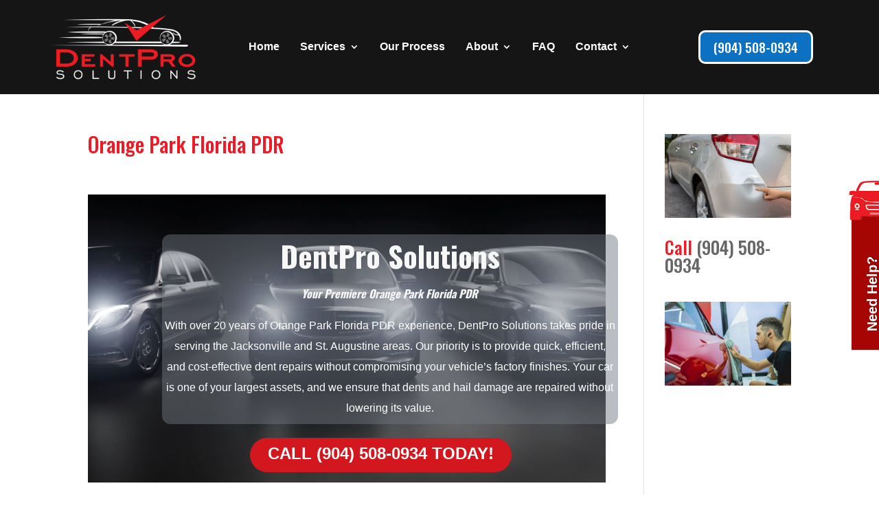

--- FILE ---
content_type: text/css
request_url: https://dentprosolutions.com/wp-content/themes/avanti/style.css?ver=4.27.1
body_size: 65009
content:
/* 
 Theme Name:     Avanti
 Author:         Mark Hendriksen
 Author URI:     https://markhendriksen.com
 Template:       Divi
 Version:        1.1
 Description:    A Divi Child Theme 
*/ 

/* ----------- PUT YOUR CUSTOM CSS BELOW THIS LINE -- DO NOT EDIT ABOVE THIS LINE --------------------------- */ 


/* ########################### */
/* ###### CHANGE COLORS ###### */
/* ########################### */

/* ### Dropdown menu ### */
.custom_menu ul.sub-menu:after {
    border-bottom-color: #c1282a !important; /* dropdown menu triangle color */
}

.custom_menu ul.sub-menu li a {
	border-bottom: 1px solid rgb(255 255 255 / 25%); /* dropdown menu line color */
}

@media screen and ( min-width: 981px ) {
.custom_menu ul.sub-menu,
.et-db #et-boc .et-l .custom_menu ul.sub-menu {
	background-image: linear-gradient(90deg,#c1282a 0%,#d1651a 100%); /* dropdown menu background gradient color */
}}

/* ### COLLAPSING MOBILE MENU ICON ### */
ul.et_mobile_menu li.menu-item-has-children .mobile-toggle-icon::after,
.et-db #et-boc .et-l ul.et_mobile_menu li.menu-item-has-children .mobile-toggle-icon::after {
	color: #da181f; /* Icon color */
	background: #f1f1f1; /* Icon background color */
}

/* ### MENU BADGE ### */
.menu-badge {
    color: #ffffff; /* text color */	
    background-color: #c73d24; /* background color */
}

/* ####### Menu badge dropdown ####### */
ul li ul.sub-menu .menu-badge {
    color: #000000; /* text color */	
    background-color: #ffffff; /* background color */
}

/* ### INNNER LINE BORDER COLOR MAIN HEADER + MIDDLE SECTION ### */
.inner_border::before {
    border-top: solid 2px #73be0f;
	border-left: solid 2px #73be0f;
}

.inner_border::after {
    border-bottom: solid 2px #73be0f;
	border-right: solid 2px #73be0f;
}

/* ####### HOME PAGE PHOTOGRAPHY BLOG BG COLOR ####### */
.custom-blog-grid-dark .et_pb_blog_grid .et_pb_post {
    background-color: #2b2b2b !important; /* background color */
}

/* ### SIDEBAR SERVICES MENU ### */
.widget_nav_menu.et_pb_widget li a {
    color: #000; /* inactive tab text color */
   	background-color:#eaeaea; /* inactive tab background color */
    border: 1px solid #c5c5c5; /* inactive tab border color */
}

.widget_nav_menu.et_pb_widget li a:hover,
.widget_nav_menu.et_pb_widget li.current-menu-item a {   
	color:#fff; /* active tab text color */
}

.widget_nav_menu ul li.current-menu-item a::after {
	 color: #ffffff; /* current and hover tab text color */
}

.widget_nav_menu.et_pb_widget li a:before {
	background-image: linear-gradient(90deg,#c1282a 0%,#d1651a 100%); /* active tab background color */
}

/* ### BLOG SINGLE POST WITH SIDEBAR ### */
.single_post_sidebar h4.widgettitle {
    color: #fff; /* title color */
	background-image: linear-gradient(90deg,#c1282a 0%,#d1651a 100%); /* title background color */
}

.single_post_sidebar.et_pb_widget_area ul li::before {
  	color: #ff0000; /* list icon color */
}

/* ### PORTFOLIO GRID ### */
.custom_portfolio_grid h2.et_pb_module_header {
	background-image: linear-gradient(90deg,#c1282a 0%,#d1651a 100%); /* title bar on (hover) background color */	 
}

.custom_portfolio_grid .post-meta {
	background-image: linear-gradient(90deg,#c1282a 0%,#d1651a 100%); /* portfolio meta background color */	
}

.custom_portfolio_grid .et_pb_portfolio_filters ul li .active {
	background-image: linear-gradient(90deg,#c1282a 0%,#d1651a 100%); /* active tab navigation bar background color */
	color: #fff !important; /* active tab navigation bar text color */
}

/* ###### Service box V5 ###### */
.services-v5-column::before {
    background-color: #000000;    
} 

/* #################################### */
/* ###### CHANGE COLORS ELEMENTS ###### */
/* #################################### */

/* ### TEAM MEMBERS V1 SOCIAL BG ### */
.custom_teammember .et_pb_member_social_links {
    background-color: #f94d1c; /* social icons bar background color */
}

/* ### TEAM MEMBERS V2 SOCIAL BG ### */
.teammember_v2 .et_pb_member_social_links {
	background-image: linear-gradient(90deg,#c1282a 0%,#d1651a 100%); /* social icons bar background color */
}

/* ################################# */
/* ###### WOOCOMMERCE COLORS  ###### */
/* ################################# */

/* ### CART CONTENTS MENU ### */
.et-db #et-boc .et-l .custom_menu .wpmenucartli a.wpmenucart-contents {
    color: #c84323!important; /* cart contents text color */	
}

/* ###### SHOP SEE DETAILS BUTTON ###### */
.shop_module .et_overlay:before,
.et-db #et-boc .et-l .shop_module .et_overlay:before {
    content: "See Details"; /* button text */
	background-image: linear-gradient(90deg,#c1282a 0%,#d1651a 100%); /* bar background color */
}

/* ###### SHOP PAGINATION ###### */
.shop_module .woocommerce nav.woocommerce-pagination ul li a, .shop_module .woocommerce nav.woocommerce-pagination ul li span {
    border: 1px solid #d8d8d8; /* border color */
    color: #000; /* textr color */
}

.woocommerce nav.woocommerce-pagination ul li span.current,
.woocommerce nav.woocommerce-pagination ul li a:hover  {
    background: #c94524; /* active background color */
    color: #ffffff !important; /* active text color */
}

.shop_module_v2 .woocommerce ul.products li.product {
    border: 1px solid #d8d8d8;
}

/* ###### SALE BADGE ###### */
.woocommerce-page span.onsale, .woocommerce span.onsale {
	background-image: linear-gradient(90deg,#c1282a 0%,#d1651a 100%) !important;
    color: #fff;
}

/* ###### VARIABLE PRICE ###### */
.single-product .woocommerce-variation-price .woocommerce-Price-amount {
	color: #c1282a;
}

/* ###### MY ACCOUNT PAGE BUTTON ###### */
.et_button_no_icon.woocommerce-page .my_account_section button.button {
	background-image: linear-gradient(90deg,#c1282a 0%,#d1651a 100%) !important;
	color: #fff !important;
}

/* ###### Price slider ###### */
.wpf_slider.ui-slider .ui-widget-header {
    background: #c63d25 !important;
}

.wpf_item .wpf_item_name {
	color: #000000;
}

.wpf_item_count {
    background: #c53625!important;
	color: #ffffff !important;
}

/* ###### END COLORS ###### */


/* ###### GENERAL ###### */
.et_pb_column {
	z-index:1 !important;	
}

.et-l--header .et_builder_inner_content {
	z-index:99999;
}

@media (min-width: 981px) and (max-width: 1400px) {
.custom_row_width,
.custom_row_width .et_pb_row {
	width: 95% !important;
}}

#main-content, #page-container {
	overflow-x: hidden !important;
	overflow-y: hidden !important;
}

@media screen and ( max-width: 980px ) {
.reverse_column.et_pb_row {
	display: flex;
	flex-direction: column-reverse;
}}

/* ###### HIDE SLIDE-IN IN VISUAL BUILDER ###### */
/*
.et-tb .slide_in_2_section, 
.et-tb .slide_in_2_label_section	{
	display: none;
}*/

/* ###### HEADER & MENU ###### */

@media (min-width: 768px) {
.custom_top_header .et_pb_module {
	float: right;
    display: inline-block;
}}

.custom_menu.et_pb_menu .et-menu>li {
    padding-left: 20px !important;
    padding-right: 20px !important;
}

.custom_menu.et_pb_menu .et-menu>li {
	padding-bottom:15px;
}

.custom_menu .et_mobile_nav_menu {
	margin: 0 auto;
}

.custom_menu ul.sub-menu li:last-child a {
	border-bottom: 0px solid #fff;
}

@media (min-width: 768px) and (max-width: 980px){
.custom_top_header.et_pb_row_inner {
	width: 600px !important;
    margin: 0 auto;
}}

/* ### CUSTOM MENU V1 ### */

.custom_menu_v1 .et_mobile_nav_menu {
    margin: 0 0 !important;
}

/* Media Query */
@media (max-width: 980px) {
.columnContainer {
	flex-direction: column;
}

.leftColumn {
	order: 1;
}

.middleColumn {
	order: 3;
}

.rightColumn {
 	order: 2;
}}

/* ### CUSTOM MENU V4 ECOMMERCE ### */

.et-menu .wpmenucartli.menu-item-has-children>a:first-child:after {
	display:none;
}

@media (min-width: 981px) and (max-width: 1150px) {
.custom_menu.et_pb_menu .et-menu>li {
    padding-left: 10px !important;
    padding-right: 10px !important;
}}

/* ### DROPDOWN MENU ### */

@media (min-width: 981px) {
.custom_menu ul.sub-menu:after {
	bottom: 100%;
    left: 4rem;
    border: solid transparent;
    content: " ";
    height: 0;
    width: 0;
    position: absolute;
    pointer-events: none;
    border-color: transparent;
    border-width: 12px;
    margin-left: -18px;
}

@media (max-width: 980px) {
.custom_menu ul.sub-menu:after {
	left: 50%;
	right: 50%;
}}

@media (min-width: 981px) {
.et_dropdown_animation_slide.et_pb_fullwidth_menu ul li:hover>ul,
.et_dropdown_animation_slide.et_pb_menu ul li:hover>ul,
.et-db #et-boc .et-l .et_dropdown_animation_slide.et_pb_menu ul li:hover>ul	{
    -webkit-animation: fadeBottom .4s ease-in-out;
    animation: fadeBottom .4s ease-in-out;
}}

.custom_menu ul.sub-menu{
	padding: 3px 0 !important;
}

.custom_menu ul.sub-menu li,
.et-db #et-boc .et-l .custom_menu ul.sub-menu li 	{
	padding-left: 25px;
	padding-right: 25px;
}
	
.custom_menu .nav li ul,
.et-db #et-boc .et-l .custom_menu .nav li ul {
    width: 275px;
	border-radius: 5px;
}
	
.custom_menu .et-menu li li a,
.et-db #et-boc .et-l .custom_menu .et-menu li li a {
    padding: 10px 0px;
    width: 225px;
}}

.custom_menu ul.sub-menu li a {
	font-size: 17px !important;
	text-transform: none !important;
	font-weight: 400 !important;
	letter-spacing: 0px;
}

.custom_menu .fa-angle-right {
    padding-right: 7px;
}

.custom_menu_tablet .custom_menu_tablet_column_1,
.custom_menu_tablet .custom_menu_tablet_column_2 {	
	width: 50%;
}

.custom_menu ul li ul li ul.sub-menu,
.et-db #et-boc .et-l .custom_menu ul li ul li ul.sub-menu {
    top: -6px;
    left: 275px;
}

/* ### Dropdown icon position ### */
.et-menu li li.menu-item-has-children>a:first-child:after {
    right: 0;
    top: 10px;
}

.custom_menu ul li ul li ul.sub-menu:after {
	display: none;
}

.nav li.et-reverse-direction-nav li ul {
    left: auto!important;
    right: 260px;
}

/* #### Collaping Mobile Menu #### */

ul.et_mobile_menu li.menu-item-has-children .mobile-toggle-icon::after,
.et-db #et-boc .et-l ul.et_mobile_menu li.menu-item-has-children .mobile-toggle-icon::after {
	top: 10px;
	position: relative;
	font-family: "ETModules";
	content: '\33';
	border-radius: 50%;
	padding: 3px;
}

ul.et_mobile_menu li.menu-item-has-children.mobile-toggle-open>.mobile-toggle-icon::after,
.et-db #et-boc .et-l ul.et_mobile_menu li.menu-item-has-children.mobile-toggle-open>.mobile-toggle-icon::after {
	content: '\32';
}

.et_mobile_menu .menu-item-has-children>a {
    font-weight: 600 !important; 
}

ul.et_mobile_menu li.menu-item-has-children .mobile-toggle-icon,
ul.et_mobile_menu li.page_item_has_children .mobile-toggle-icon,
.et-db #et-boc .et-l ul.et_mobile_menu li.menu-item-has-children .mobile-toggle-icon,
.et-db #et-boc .et-l ul.et_mobile_menu li.page_item_has_children .mobile-toggle-icon {
	width: 44px;
	height: 100%;
	padding: 0px !important;
	max-height: 44px;
	border: none;
	position: absolute;
	right: 0px;
	top: 0px;
	z-index: 999;
	background-color: transparent;
}

ul.et_mobile_menu>li.menu-item-has-children,
ul.et_mobile_menu>li.page_item_has_children,
ul.et_mobile_menu>li.menu-item-has-children .sub-menu li.menu-item-has-children,
.et-db #et-boc .et-l ul.et_mobile_menu>li.menu-item-has-children,
.et-db #et-boc .et-l ul.et_mobile_menu>li.page_item_has_children,
.et-db #et-boc .et-l ul.et_mobile_menu>li.menu-item-has-children .sub-menu li.menu-item-has-children {
	position: relative;
}

.et_mobile_menu .menu-item-has-children>a,
.et-db #et-boc .et-l .et_mobile_menu .menu-item-has-children>a {
	background-color: transparent;
}

ul.et_mobile_menu .menu-item-has-children .sub-menu,
#main-header ul.et_mobile_menu .menu-item-has-children .sub-menu,
.et-db #et-boc .et-l ul.et_mobile_menu .menu-item-has-children .sub-menu,
.et-db #main-header ul.et_mobile_menu .menu-item-has-children .sub-menu {
	display: none !important;
	visibility: hidden !important;
}

ul.et_mobile_menu .menu-item-has-children .sub-menu.visible,
#main-header ul.et_mobile_menu .menu-item-has-children .sub-menu.visible,
.et-db #et-boc .et-l ul.et_mobile_menu .menu-item-has-children .sub-menu.visible,
.et-db #main-header ul.et_mobile_menu .menu-item-has-children .sub-menu.visible {
	display: block !important;
	visibility: visible !important;
}

ul.et_mobile_menu li.menu-item-has-children .mobile-toggle-icon,
.et-db #et-boc .et-l ul.et_mobile_menu li.menu-item-has-children .mobile-toggle-icon {
	text-align: center;
	opacity: 1;
}

/* ###### CUSTOM HEADER V2 ###### */

.custom_header_v2.et_pb_section .et_pb_row {
    width: 100% !important;
}

@media (min-width: 981px) and (max-width: 1250px) {
.custom_header_v2_phone {
	font-size: 28px !important;
}}

@media (min-width: 981px) and (max-width: 1400px) {
.custom_header_v2 .et_pb_blurb {
	margin-left: -35px;
}

.custom_header_v2 .et_pb_blurb .et_pb_module_header {
    padding-top: 25px !important;
}}

/* ###### CUSTOM HEADER V3 ###### */

.custom_header_v3.et_pb_section .et_pb_row {
    width: 100% !important;
} 

@media (min-width: 981px) and (max-width: 1250px) {
.custom_header_v3_phone {
	font-size: 28px !important;
}}

/* ###### CUSTOM FOOTER V3 ###### */
@media (min-width: 981px) and (max-width: 1701px) {
.custom_footer_v3 .footer_phone {
	font-size: 30px !important;	
}}

/* ###### HOME PAGE BUSINESS ###### */

.custom_blog_grid .et_pb_post {
	position: relative;
}

.custom_blog_grid .post-meta {
	position: absolute;
    top: 0px;
    left: 0px;
    padding: 7px 25px !important;
}

@media (max-width: 980px) {
.cta_under_header .et_pb_blurb_container {
	display:block !important;
	padding-left:0px !important;
}}

@media (min-width: 981px) and (max-width:1650px){
.row_with_blurbs .et_pb_blurb.blurb_home {
	padding: 20px !important;
}}

@media (min-width: 981px) and (max-width:1350px){
.row_with_blurbs .et_pb_blurb.blurb_home {
	font-size: 36px !important;
}}

@media (min-width: 981px) {
.row_with_blurbs .et_pb_blurb.blurb_home .et_pb_blurb_container {
    padding-top: 15px;
}}

@media (min-width: 981px) and (max-width:1350px){
.row_with_blurbs  {
    padding-top: 0px !important;
}}

@media (min-width: 981px) and (max-width:1500px){
.contact_bottom_first_column {
	padding-left: 50px !important;
}

.contact_bottom_second_column {
	padding-right: 50px !important;
}}

@media (min-width: 1501px) and (max-width:1700px){
.contact_bottom_first_column {
	padding-left: 150px !important;
}

.contact_bottom_second_column {
	padding-right: 150px !important;
}}

@media (min-width: 981px) and (max-width:1350px){
.row_with_blurbs .et_pb_column {
	padding-left: 25px !important;
	padding-right: 25px !important;
	padding-top: 25px !important;
	padding-bottom: 25px !important;
}

.row_with_blurbs .et_pb_blurb .et_pb_main_blurb_image .et_pb_image_wrap {
    width: 100px !important;
}

.row_with_blurbs .et_pb_blurb .et_pb_module_header {
    font-size: 26px !important;
}}

@media (min-width: 981px) and (max-width:1500px){
.et_pb_section .et_pb_row_inner.row_with_blurbs {
	margin-top: 0px !important;
}}

/* ###### HOME PAGE CONSULTANT ###### */

.home_consultation_cases a {
    padding-top: 12px;
    display: inline-block;
}

@media (min-width: 981px) and (max-width:1500px){
.home_contact_map {
	left: 75px!important;
}}

@media (min-width: 981px) {
.et_pb_section  .et_pb_row.contact_row_map_bottom {
	width: 100%!important;
}}



/* ###### HOME PAGE RENOVATION ###### */

.inner_border::before {
	content: "";
    position: absolute;
    top: 25px;
    left: 25px;
	height:200px;
    width: 500px;
}

.inner_border::after {
	content: "";
    position: absolute;
    bottom: 25px;
    right: 25px;
	height:200px;
    width: 500px;
}

@media (max-width: 479px) {
.inner_border::before,
.inner_border::after{
	height:100px;
    width: 250px;
}

.inner_border::before {
    top: 15px;
    left: 15px;
}

.inner_border::after {
    bottom: 15px;
    right: 15px;
}}

@media (min-width: 981px) and (max-width:1450px){
.renovation_middle_cta_section .renovation_middle_cta_column {
	padding-top: 100px !important;
    padding-right: 50px!important;
    padding-bottom: 100px!important;
    padding-left: 50px!important;
}

.renovation_middle_blurb .et_pb_blurb_description {
	font-size: 36px !important;
}}

@media (min-width: 1451px) and (max-width:1700px){
.renovation_middle_cta_section .renovation_middle_cta_column {
	padding-top: 100px !important;
    padding-right: 100px!important;
    padding-bottom: 100px!important;
    padding-left: 100px!important;
}}

.home_renovation_checkmark .fa-check-circle {
	padding-right: 8px;
}

/* ###### HOME PAGE 3 WEB DESIGN ###### */

@media (min-width: 981px) and (max-width: 1300px) {
.custom_form_home_top p.et_pb_contact_field {
    width: 27%;
	display: inline-block;
}}

@media (min-width: 1300px) and (max-width: 1700px) {
.custom_form_home_top p.et_pb_contact_field {
    width: 29%;
	display: inline-block;
}}

@media (min-width: 1701px) {
.custom_form_home_top p.et_pb_contact_field {
    width: 30%;
    display: inline-block;
}}

@media (min-width: 981px) {
.custom_form_home_top p.et_pb_contact_field {
	padding-bottom: 0px !important;
	margin-bottom: 0px !important;
}

.custom_form_home_top .et_contact_bottom_container {
	margin-bottom: 0px !important;
	margin-top: 0px !important;
}

.custom_form_home_top .et_contact_bottom_container {
	height: 51px;	
}}

.two_buttons .et_pb_button_module_wrapper {
	display:inline-block;
	float: left;
}

.home_webdesign_checkmark .fa-check-circle {
	padding-right: 8px;
}

@media (min-width: 981px) {
.blurb_home .et_pb_module_header {
	padding-top: 18px;
	padding-bottom:12px;
}}

@media (min-width: 480px) and (max-width: 980px) {
.blurb_home h4.et_pb_module_header {
	padding-top: 18px;
	padding-bottom:12px;
}}

@media (max-width: 479px) {
.blurb_home h4.et_pb_module_header  {
	padding-bottom: 4px;
}}


@media (min-width: 981px) {
.lead_button_home {
	right: -225px;
}}

@media (min-width: 981px) and (max-width: 1200px) {
.et_pb_text.feature_list {
	padding-right: 25px!important;
    padding-left: 25px!important;
}}

.blurb_left.et_pb_blurb_position_left .et_pb_main_blurb_image {
	float: right !important;
	width: 50px;
}

.blurb_left.et_pb_blurb_position_left .et_pb_blurb_container {
    padding-left: 0px;
	padding-right: 15px;
}

@media (min-width: 981px) and (max-width: 1300px) {
.et_pb_image.ebook_home {
	margin-top: 50px!important;
    margin-bottom: 0px!important;
}}

@media (min-width: 1301px) and (max-width: 1600px) {
.et_pb_image.ebook_home {
	margin-top: 0px!important;
    margin-bottom: 0px!important;
}}

.custom_list ul {
	list-style-type: none !important;
    padding-left: 0px !important;
	margin-left: 0px !important;
}

.custom_list .fas {
	padding-right: 10px;
}

.image_box_diagonal svg {
  	display: block;
  	width: 100%;
  	height: 25px;
 	fill: #fff;
}

.custom_blog_grid .et_pb_post {
	position: relative;
}

.custom_blog_grid .post-meta {
	position: absolute;
    top: 0px;
    left: 0px;
    padding: 7px 25px !important;
}

/* ###### KENBURNS EFFECT ###### */

.kenburns_header .et_parallax_bg {
	-webkit-animation:kenburns-header 25s ease both; 
	animation:kenburns-header 25s ease both;
}

@-webkit-keyframes kenburns-header {
	
	0% {
		-webkit-transform:scale(1) translateY(0);
		transform:scale(1) translateY(0);
		-webkit-transform-origin:50% 16%;
		transform-origin:50% 16%}
	
	100% {
		-webkit-transform:scale(1.25) translateY(-50px);
		transform:scale(1.25) translateY(-50px);
		-webkit-transform-origin:center;
		transform-origin:center}}

@keyframes kenburns-header {
	0% {
		-webkit-transform:scale(1) translateY(0);
		transform:scale(1) translateY(0);
		-webkit-transform-origin:50% 16%;
		transform-origin:50% 16%}
	
	100% {
		-webkit-transform:scale(1.25) translateY(-50px);
		transform:scale(1.25) translateY(-50px);
		-webkit-transform-origin:center;
		transform-origin:center}}

/* ###### ZOOM EFFECT ###### */

.et-zoom-in.et_pb_image:hover img,
.et-zoom-in .et_pb_image_wrap:hover img,
.et-zoom-in a:hover img {
    transform: scale(1.1); 
    transition: all 1s 0s ease;
}

.et-zoom-in,
.et-zoom-in a {
    overflow: hidden;
}

.et-zoom-in.et_pb_image img,
.et-zoom-in .et_pb_image_wrap img,
.et-zoom-in a img {
    transition: all 1s 0s ease; 
}

/* ###### FLIPBOX STYLE 1 ###### */

.mh_flip .mh_flip_active {
	-webkit-transition-delay: .3s;
    -moz-transition-delay: .3s;
    transition-delay: .3s;
    display: flex;
    flex-wrap: wrap;
    width: 100%;
    align-items: center;
    background-color: #fff;
    top: 0;
    left: 0;
    width: 100%;
    height: 100%;
	padding: 40px 50px;
    -webkit-transform-origin: 50% 0%;
    transform-origin: 50% 0%;
    -webkit-transition: all .3s linear .1s;
    -khtml-transition: all .3s linear .1s;
    -moz-transition: all .3s linear .1s;
    -ms-transition: all .3s linear .1s;
    -o-transition: all .3s linear .1s;
    transition: all .3s linear .1s;
    -webkit-transform: perspective(500px) rotateX(0deg);
    -khtml-transform: perspective(500px) rotateX(0deg);
    -moz-transform: perspective(500px) rotateX(0deg);
    -ms-transform: perspective(500px) rotateX(0deg);
    -o-transform: perspective(500px) rotateX(0deg);
    transform: perspective(500px) rotateX(0deg);	
}

.mh_flip:hover .mh_flip_active {
    -webkit-transform: perspective(500px) rotateX(-90deg);
    -khtml-transform: perspective(500px) rotateX(-90deg);
    -moz-transform: perspective(500px) rotateX(-90deg);
    -ms-transform: perspective(500px) rotateX(-90deg);
    -o-transform: perspective(500px) rotateX(-90deg);
    transform: perspective(500px) rotateX(-90deg);
    -webkit-transition-delay: 0s;
    -moz-transition-delay: 0s;
    transition-delay: 0s;
    -webkit-transition: all .3s linear 0ms;
    -khtml-transition: all .3s linear 0ms;
    -moz-transition: all .3s linear 0ms;
    -ms-transition: all .3s linear 0ms;
    -o-transition: all .3s linear 0ms;
    transition: all .3s linear 0ms;
}

.mh_flip .mh_flip_meta {
	position: absolute;
    bottom: 0;
    left: 0;
    width: 100%;
    background-color: #0e0e0e;
    padding: 40px;
    -webkit-transform-origin: 50% 100%;
    transform-origin: 50% 100%;
    -webkit-transition: all .3s linear 0ms;
    -khtml-transition: all .3s linear 0ms;
    -moz-transition: all .3s linear 0ms;
    -ms-transition: all .3s linear 0ms;
    -o-transition: all .3s linear 0ms;
    transition: all .3s linear 0ms;
    opacity: 0;
    -webkit-transform: perspective(500px) rotateX(90deg);
    -khtml-transform: perspective(500px) rotateX(90deg);
    -moz-transform: perspective(500px) rotateX(90deg);
    -ms-transform: perspective(500px) rotateX(90deg);
    -o-transform: perspective(500px) rotateX(90deg);
    transform: perspective(500px) rotateX(90deg);
}

.mh_flip:hover .mh_flip_meta {
	opacity: 1;
    -webkit-transform: perspective(500px) rotateX(0deg);
    -khtml-transform: perspective(500px) rotateX(0deg);
    -moz-transform: perspective(500px) rotateX(0deg);
    -ms-transform: perspective(500px) rotateX(0deg);
    -o-transform: perspective(500px) rotateX(0deg);
    transform: perspective(500px) rotateX(0deg);
    -webkit-transition-delay: .2s;
    -moz-transition-delay: .2s;
    transition-delay: .2s;
}

.et-fb .mh_flip .mh_flip_active {
	height: unset;
}

.et-fb .mh_flip:hover .mh_flip_active {
	-webkit-transform: perspective(500px) rotateX(0deg);
    -khtml-transform: perspective(500px) rotateX(0deg);
    -moz-transform: perspective(500px) rotateX(0deg);
    -ms-transform: perspective(500px) rotateX(0deg);
    -o-transform: perspective(500px) rotateX(0deg);
    transform: perspective(500px) rotateX(0deg);
}

.et-fb .mh_flip .mh_flip_meta {
	opacity: 1 !important;
	-webkit-transform: perspective(500px) rotateX(0deg);
    -khtml-transform: perspective(500px) rotateX(0deg);
    -moz-transform: perspective(500px) rotateX(0deg);
    -ms-transform: perspective(500px) rotateX(0deg);
    -o-transform: perspective(500px) rotateX(0deg);
    transform: perspective(500px) rotateX(0deg);
}

/* ###### FLIPBOX STYLE 2 ###### */

.mh_flipbox_2 .mh_flip_active_top,
.mh_flipbox_2 .mh_flip_active_bottom {
	-webkit-transition-delay: .3s;
    -moz-transition-delay: .3s;
    transition-delay: .3s;
    -webkit-transform-origin: 50% 0%;
    transform-origin: 50% 0%;
    -webkit-transition: all .3s linear .1s;
    -khtml-transition: all .3s linear .1s;
    -moz-transition: all .3s linear .1s;
    -ms-transition: all .3s linear .1s;
    -o-transition: all .3s linear .1s;
    transition: all .3s linear .1s;
    -webkit-transform: perspective(500px) rotateX(0deg);
    -khtml-transform: perspective(500px) rotateX(0deg);
    -moz-transform: perspective(500px) rotateX(0deg);
    -ms-transform: perspective(500px) rotateX(0deg);
    -o-transform: perspective(500px) rotateX(0deg);
    transform: perspective(500px) rotateX(0deg);
}

.mh_flipbox_2:hover .mh_flip_active_top {
    -webkit-transform: perspective(500px) rotateX(-90deg);
    -khtml-transform: perspective(500px) rotateX(-90deg);
    -moz-transform: perspective(500px) rotateX(-90deg);
    -ms-transform: perspective(500px) rotateX(-90deg);
    -o-transform: perspective(500px) rotateX(-90deg);
    transform: perspective(500px) rotateX(-90deg);
    -webkit-transition-delay: 0s;
    -moz-transition-delay: 0s;
    transition-delay: 0s;
    -webkit-transition: all .3s linear 0ms;
    -khtml-transition: all .3s linear 0ms;
    -moz-transition: all .3s linear 0ms;
    -ms-transition: all .3s linear 0ms;
    -o-transition: all .3s linear 0ms;
    transition: all .3s linear 0ms;
}

.mh_flipbox_2:hover .mh_flip_active_bottom {
    -webkit-transform: perspective(500px) rotateX(90deg);
    -khtml-transform: perspective(500px) rotateX(90deg);
    -moz-transform: perspective(500px) rotateX(90deg);
    -ms-transform: perspective(500px) rotateX(90deg);
    -o-transform: perspective(500px) rotateX(90deg);
    transform: perspective(500px) rotateX(90deg);
    -webkit-transition-delay: 0s;
    -moz-transition-delay: 0s;
    transition-delay: 0s;
    -webkit-transition: all .3s linear 0ms;
    -khtml-transition: all .3s linear 0ms;
    -moz-transition: all .3s linear 0ms;
    -ms-transition: all .3s linear 0ms;
    -o-transition: all .3s linear 0ms;
    transition: all .3s linear 0ms;
}

.mh_flipbox_2 .mh_flip_active_bottom {
	transform-origin:bottom;
}

.mh_flipbox_2 .et_pb_button_module_wrapper  {
	position: absolute!important;
    top: 50%;
	bottom: auto;
    left: 50%;
    right: auto;
    transform: translateX(-50%) translateY(-200px);
	-webkit-transition: .4s ease;
    -khtml-transition: .4s ease;
    -moz-transition: .4s ease;
    -ms-transition: .4s ease;
    -o-transition: .4s ease;
    transition: .4s ease;
	opacity:0;
	width:100%;
}

.mh_flipbox_2:hover .et_pb_button_module_wrapper  {
	position: absolute!important;
    top: 50%;
    bottom: auto;
    left: 50%;
    right: auto;
    transform: translateX(-50%) translateY(-50%);
	opacity:1;

}

.mh_flipbox_2:hover .mh_flip_divider {
	opacity:0;
}

.mh_flipbox_2 .mh_flip_divider {
	-webkit-transition: .2s ease;
    -khtml-transition: .2s ease;
    -moz-transition: .2s ease;
    -ms-transition: .2s ease;
    -o-transition: .2s ease;
    transition: .2s ease;
}

/* ###### TESTIMONIAL V1 ###### */

.blurb_review .et_pb_blurb_container {
	width: 100%;
}

.blurb_review .et_pb_image_wrap img{
	position: absolute;
    top: -40px;
}

@media (min-width: 981px) {
.review_section .et_pb_column:hover	.review_quote {
	transform: scale(1.1)
}

.review_section .et_pb_column .review_quote{
	-webkit-transition: .2s ease;
    -khtml-transition: .2s ease;
    -moz-transition: .2s ease;
    -ms-transition: .2s ease;
    -o-transition: .2s ease;
    transition: .2s ease;
}}

@media (max-width: 980px) {
.review_section .et_pb_column {
	margin-bottom: 75px;
}}

@media (max-width: 479px) {
.blurb_review .et_pb_image_wrap img {
    top: -50px;
    left: -30px;
}}

@media (min-width: 981px) and (max-width:1200px){
.blurb_review .et_pb_image_wrap img {
    left: -70px;
}

.blurb_review .et_pb_blurb_container {
	display:block;	
}

.review_section .et_pb_column {
	padding: 20px !important;		
}}

/* ###### TESTIMONIAL V2 ###### */

.testimonial_v2 .et_pb_testimonial_author {
    margin-top: 12px;
}

/* ### BLOG GRID BUTTON ### */

.custom_blog_grid .et_pb_has_overlay:hover .post-content {
	transform: translateY(0%);
	opacity:1;
}

.custom_blog_grid .et_pb_has_overlay .post-content {
	-webkit-transition: .5s ease;
    -khtml-transition: .5s ease;
    -moz-transition: .5s ease;
    -ms-transition: .5s ease;
    -o-transition: .5s ease;
    transition: .5s ease;
}

/* ### TEAM MEMBERS V1 ### */

.custom_teammember .et_pb_member_social_links {
	margin: 0 0 27px;
    list-style: none;
    position: absolute;
    width: 49px;
    -webkit-border-radius: 3px;
    -khtml-border-radius: 3px;
    -moz-border-radius: 3px;
    -ms-border-radius: 3px;
    -o-border-radius: 3px;
    border-radius: 3px;
    bottom: 100%;
    right: 0px;
    padding: 12px 0;
    text-align: center;
    z-index: 100;
    -webkit-transition: all .25s cubic-bezier(.645,.045,.355,1);
    -khtml-transition: all .25s cubic-bezier(.645,.045,.355,1);
    -moz-transition: all .25s cubic-bezier(.645,.045,.355,1);
    -ms-transition: all .25s cubic-bezier(.645,.045,.355,1);
    -o-transition: all .25s cubic-bezier(.645,.045,.355,1);
    transition: all .25s cubic-bezier(.645,.045,.355,1);
    opacity: 0;
}

.custom_teammember:hover .et_pb_member_social_links {
	right: 15px;
	opacity:1;
}

.custom_teammember .et_pb_member_social_links li {
    width: 100%;
    padding: 5px 0px;
}


.custom_teammember .et_pb_team_member_image {
	-webkit-transition: all 0.3s 0s ease-in-out;
	-moz-transition: all 0.3s 0s ease-in-out;
	-o-transition: all 0.3s 0s ease-in-out;
	transition: all 0.3s 0s ease-in-out;
	padding:15px;
}

.custom_teammember:hover .et_pb_team_member_image {
	padding:0px;
}

@media (max-width: 980px) and (min-width: 768px) {
.et_pb_column .custom_teammember .et_pb_team_member_description {
    display: block;
}}

/* ### TEAM MEMBERS V2 ### */

.teammember_v2 .et_pb_member_social_links {
	position: absolute;
    left: 0px;
    bottom: 0;	
	width: 100%; 
	text-align: center;
	padding: 10px 25px 10px 25px;
	-webkit-transition: all .25s cubic-bezier(.645,.045,.355,1);
    -khtml-transition: all .25s cubic-bezier(.645,.045,.355,1);
    -moz-transition: all .25s cubic-bezier(.645,.045,.355,1);
    -ms-transition: all .25s cubic-bezier(.645,.045,.355,1);
    -o-transition: all .25s cubic-bezier(.645,.045,.355,1);
    transition: all .25s cubic-bezier(.645,.045,.355,1);
    opacity: 0;

}

.teammember_v2:hover .et_pb_member_social_links {
	opacity:1;
	bottom: -45px;
	padding: 10px 25px 10px 25px;
}

.teammember_v2 .et_pb_module_header,
.teammember_v2 .et_pb_member_position {
	z-index: 99;
    background-color: #fff;
    position: relative;
    width: 100%;
}

.teammember_v2 .et_pb_module_header {
	padding: 10px 25px 10px 25px;	
}

.teammember_v2 .et_pb_member_position  {
	padding: 0px 25px 15px 25px !important;
}


/* ###### RESPONSIVE STYLES 981+ ###### */

@media (min-width: 981px) and (max-width: 1200px) {
.et_pb_section .et_pb_row {
	width: 95% !important;
}}

@media (min-width: 1201px) and (max-width: 1450px) {
.et_pb_section .et_pb_row {
	width: 90% !important;
}}

@media (min-width: 981px) and (max-width: 1500px) {
.et_pb_section.custom_header_desktop .et_pb_row {
	padding-left: 0px !important;
	padding-right: 0px !important;
}

.h1_home h1 {
	font-size: 50px !important;		
}

.home_header_column_1 {
	padding-top: 25px !important;	
}}

@media (min-width: 981px) and (max-width: 1270px) {
.cta_under_header {
	font-size:28px !important;
}

.cta_under_header h4 {
	padding-bottom:0px !important;		
}

.cta_under_header_phone h4 {
	font-size: 24px !important;		
}}

@media (min-width: 981px) and (max-width: 1400px) {
.single_service_contact {
	padding-left: 25px!important;
	padding-right:25px!important;
}

.single_service_contact h1.et_pb_contact_main_title {
	font-size: 28px !important;
}}

/* ### CONTACT PAGE V1 ### */
@media (min-width: 479px) {
.blurb_contact_v1 .et_pb_blurb_container {
	padding-left:35px;
}}


@media (min-width: 981px) and (max-width:1400px) {
.blurb_contact_v1 .et_pb_blurb_container {
	padding-left:10px;
}

.blurb_contact_v1 .et_pb_main_blurb_image .et_pb_image_wrap {
	width:50px !important;
}

.blurb_contact_v1 h4.et_pb_module_header {	
	font-size: 22px!important;		
}

.blurb_contact_v1 .et_pb_blurb_description {
	font-size: 14px!important;	
	line-height:1.6em;
}

.et_pb_column .et_pb_blurb.blurb_contact_v1 {
	padding-left: 20px!important;
	padding-right: 20px!important;
}

.contact_v1_column_form {
	padding-left: 50px!important;
	padding-right: 50px!important;	
}}

@media (min-width: 981px) and (max-width:1150px) {
.contact_v1_column_form .et_pb_blurb	{
	width: 78%!important;
}}

/* ### CONTACT PAGE V2 ### */
@media (min-width: 981px) and (max-width: 1250px) {
.contact_v2_column_1 {
	padding-left: 50px!important;
	padding-right: 50px!important;	
}
	
.contact_v2_column_2 {
	padding-left: 50px!important;
	padding-right: 50px!important;	
}}

@media (min-width: 1251px) and (max-width: 1550px) {
.contact_v2_column_1 {
	padding-left: 100px!important;
	padding-right: 100px!important;	
}
	
.contact_v2_column_2 {
	padding-left: 150px!important;
	padding-right: 150px!important;	
}}

@media (max-width: 1550px) and (min-width: 981px) {
.et_pb_section .et_pb_row.contact_v2_row {
    width: 100% !important;
}}


/* ### SIDEBAR SERVICES MENU ### */

.widget_nav_menu.et_pb_widget li a {
    display: block;
    padding: 15px 25px;	
	font-weight: 600;
	position: relative;
	-webkit-transition: all 0.2s 0s ease-in-out;
	-moz-transition: all 0.2s 0s ease-in-out;
	-o-transition: all 0.2s 0s ease-in-out;
	transition: all 0.2s 0s ease-in-out;
	z-index:1;
}

.widget_nav_menu.et_pb_widget li a:before {
	content: '';
	position:absolute;
	top:0;
	left:0;
	width:100%;
	height:100%;	
	opacity:0;
	z-index:-1;
	-webkit-transition: all 0.2s 0s ease-in-out;
	-moz-transition: all 0.2s 0s ease-in-out;
	-o-transition: all 0.2s 0s ease-in-out;
	transition: all 0.2s 0s ease-in-out;
}

.widget_nav_menu.et_pb_widget li a:hover:before,
.widget_nav_menu.et_pb_widget li.current-menu-item  a:before {
    opacity: 1;
}

.widget_nav_menu.et_pb_widget li .fas {
	float:right;
	margin-top: 7px;
}

.widget_nav_menu ul li a::after {
    font-family: FontAwesome!important;
    content: "\f054";
	position: absolute;
    right: 25px;
    top: 16px;
}

/* ### BLOG SINGLE POST NO SIDEBAR ### */

.single .post_module_blog h2,
.single .post_module_blog h3,
.single .post_module_blog h4 {
	margin-top: 1.5rem !important;
    margin-bottom: 1rem!important;
}


/* ### BLOG SINGLE POST WITH SIDEBAR ### */

.single_post_sidebar h4.widgettitle {
    padding: 20px 40px;
    margin-bottom: 20px;
    font-size: 22px;
    text-transform: uppercase;
}

@media (min-width: 981px) {
.single_post_sidebar h4.widgettitle {
	margin-left: -35px;
    margin-right: -35px;	
}}


@media (max-width: 980px) {
.et_pb_gutters1.et_pb_row .et_pb_column .single_post_sidebar .et_pb_widget {
	width:100%;
}}

.single_post_sidebar .et_pb_widget ul {
	padding-bottom: 15px!important;
	font-size: 16px !important;
	line-height: 1.5em!important;
}

.single_post_sidebar .widget_search {	
	padding-bottom: 25px!important;
}

.single_post_sidebar .et_pb_widget ul li {
    margin-bottom: 1em;
}

.single_post_sidebar.et_pb_widget_area ul li::before {
  	content: "\25FC";
	vertical-align: text-bottom;
}

.single_post_sidebar.et_pb_widget_area ul li {
	padding-left: 0.9em;
    text-indent: -1.6em;
}

.single_post_sidebar .et_pb_widget li a {
	padding-left: 7px;
}

.single_post_sidebar .et_pb_widget ul {
    padding-left: 13px!important;
}

/* ### BLOG GRID ### */

.blog_grid .post-meta {
	border-bottom: 1px solid #e0e0e0;
    padding-bottom: 16px!important;
}

.blog_grid .post-content-inner {
    padding-top: 10px!important;	
}

/* ### PORTFOLIO GRID ### */

@media (min-width: 981px) {
.custom_portfolio_grid h2.et_pb_module_header {
    width: 100%;
	margin-top: 0px !important;
    padding: 10px 25px 10px 25px !important;	
	-webkit-transition: all .25s cubic-bezier(.645,.045,.355,1);
    -khtml-transition: all .25s cubic-bezier(.645,.045,.355,1);
    -moz-transition: all .25s cubic-bezier(.645,.045,.355,1);
    -ms-transition: all .25s cubic-bezier(.645,.045,.355,1);
    -o-transition: all .25s cubic-bezier(.645,.045,.355,1);
    transition: all .25s cubic-bezier(.645,.045,.355,1);	
    margin-top: -38px!important;
	position:absolute;
    opacity: 0;
}

.custom_portfolio_grid .et_pb_portfolio_item:hover h2.et_pb_module_header {
    margin-top: -0px!important;
	opacity:1;		
}

.custom_portfolio_grid .et_portfolio_image {
    z-index: 9;
}

.custom_portfolio_grid .et_pb_portfolio_item {
	margin-bottom: 5% !important;
}

.custom_portfolio_grid .post-meta {	
	position: absolute;
    top: 0;
    left: 0;
	margin-top: 0px;
    width: auto;
    padding: 0px 18px;
	z-index:99;
}}

.custom_portfolio_grid .et_pb_portfolio_filters {
	display:flex;
}

.custom_portfolio_grid .et_pb_portfolio_filters ul {
	margin-left: auto;
	margin-right: auto;
	box-shadow: 0px 0px 12px 3px rgb(0,0,0,.15);
}

.custom_portfolio_grid .et_pb_portfolio_filters ul li a {
	border: 0px solid #f5f5f5;
}

@media (max-width: 980px) {
.custom_portfolio_grid h2.et_pb_module_header {
	padding: 10px 15px 0px 15px !important;	
	margin-top: 0px !important;
}

.custom_portfolio_grid .post-meta {
	padding: 0px 15px 10px 15px;		
}}

/* ### PORTFOLIO GRID 2 COLUMN ### */

@media (min-width: 981px) {
.custom_portfolio_grid_2_column .et_pb_grid_item {
	width: 47.25%!important;
	margin-right: 5.5%!important;  
}
 
.custom_portfolio_grid_2_column .et_pb_grid_item:nth-child(3n) {
	margin-right: 5.5%!important;
}
 
.custom_portfolio_grid_2_column .et_pb_grid_item:nth-child(2n) {
	margin-right: 0!important;
}
 
.custom_portfolio_grid_2_column .et_pb_grid_item.et_pb_portfolio_item:nth-child(4n+1) {
	clear: none!important;
}
 
.custom_portfolio_grid_2_column .et_pb_grid_item.first_in_row {
	clear: unset;
}}


/* ### PORTFOLIO GRID 3 COLUMN ### */

@media (min-width: 981px) {
.custom_portfolio_grid_3_column .et_pb_grid_item {
	width: 29.66%!important;
	margin-right: 5.5%!important;  
}
 
.custom_portfolio_grid_3_column .et_pb_grid_item:nth-child(3n) {
	margin-right: 0!important;
}
 
.custom_portfolio_grid_3_column .et_pb_grid_item:nth-child(4n) {
	margin-right: 5.5%!important;
}
 
.custom_portfolio_grid_3_column .et_pb_grid_item.et_pb_portfolio_item:nth-child(4n+1) {
	clear: none!important;
}
	
.custom_portfolio_grid_3_column .et_pb_grid_item.first_in_row {
	clear: unset;
}}

/* ### PORTFOLIO GRID DETAILS PAGE ### */
.single .et_pb_post {
    margin-bottom: 0px !important;
}

/* ############################# */
/* ######## WOOCOMMERCE ######## */
/* ############################# */

/* ###### SHOP ZOOM IMAGE ###### */

.shop_module .et_shop_image:hover img {
	transform: scale(1.1); 
    transition: all 1s 0s ease;
}

.shop_module .et_shop_image {
	overflow: hidden;
}

.shop_module .et_shop_image img { 
    transition: all 1s 0s ease;
}

.shop_module .et_overlay:before,
.et-db #et-boc .et-l .shop_module .et_overlay:before {
	font-family: 'Work Sans',Helvetica,Arial,Lucida,sans-serif !important;
	font-size: 18px;
    font-weight: 400;
	position: absolute;
    left: 0px;
    bottom: -45px;	
	top: unset;
	margin:0px;
	width: 100%; 
	text-align: center;
	padding: 10px 0px 10px 0px !important;
	-webkit-transition: all .25s cubic-bezier(.645,.045,.355,1);
    -khtml-transition: all .25s cubic-bezier(.645,.045,.355,1);
    -moz-transition: all .25s cubic-bezier(.645,.045,.355,1);
    -ms-transition: all .25s cubic-bezier(.645,.045,.355,1);
    -o-transition: all .25s cubic-bezier(.645,.045,.355,1);
    transition: all .25s cubic-bezier(.645,.045,.355,1);
    opacity: 0;
}

.shop_module .et_shop_image:hover .et_overlay:before,
.et-db #et-boc .et-l .shop_module .et_shop_image:hover .et_overlay:before {
	opacity:1;
	bottom: 0px;
	padding: 10px 25px 10px 25px;
}

.shop_module .woocommerce nav.woocommerce-pagination ul li a, .shop_module .woocommerce nav.woocommerce-pagination ul li span {
    font-size: 16px;
    font-weight: 700;
    margin-right: 8px;
    padding: 0 15px;
    height: 40px;
    line-height: 40px;
    display: inline-block;
}

.shop_module .woocommerce nav.woocommerce-pagination ul,
.shop_module .woocommerce nav.woocommerce-pagination ul li {
    border: 0px solid #d3ced2;
}

@media (min-width: 981px) {
.shop_module_v2 .woocommerce ul.products {
	margin-bottom: 0px !important;
}

.shop_module_v2 .woocommerce ul.products li.product {
    padding-bottom: 15px;
}

.shop_module_v2.et_pb_shop .woocommerce ul.products li.product h2 {
	padding-left:25px;
	padding-right:25px;
}

.shop_module_v2 ul.products li.product .star-rating {
	margin-left:25px !important;
}

.shop_module_v2.et_pb_shop .woocommerce ul.products li.product .price {
	padding-left:25px;
	padding-right:25px;
}
	
.shop_module_v2.et_pb_shop li.product {
    margin-bottom: 0px!important;
}

.shop_module_v2 ul.products {
	display:flex;
}}

.woocommerce ul.products li.first, .woocommerce-page ul.products li.first {
    clear: both!important;
}

/* ###### SHOP BREADCRUMB ###### */

.tax-product_cat.woocommerce-page .woocommerce-breadcrumb,
.single-product.woocommerce-page .woocommerce-breadcrumb {
	opacity: 1;
}

.woocommerce-page .woocommerce-breadcrumb {
	opacity: 0;
}

/* ###### SHOP SIDEBAR ###### */

.shop_sidebar h4.widgettitle {
    padding: 20px 20px;
    margin-bottom: 20px;
    font-size: 22px;
    text-transform: uppercase;
}

@media (min-width: 981px) {
.woocommerce-page .shop_sidebar h4.widgettitle {
	margin-left: 0px;
    margin-right: 0px;	
}}


@media (max-width: 980px) {
.et_pb_gutters1.et_pb_row .et_pb_column .single_post_sidebar .et_pb_widget {
	width:100%;
}}

.et-db #et-boc .et-l .et_pb_widget_area.shop_sidebar ul.product-categories {
	padding-left: 35px !important;
}

.shop_sidebar .et_pb_widget ul {
	padding-bottom: 15px!important;
	font-size: 16px !important;
	line-height: 1.5em!important;
}

.shop_sidebar .et_pb_widget {
    margin-bottom: 2em !important;
}

.shop_sidebar.et_pb_widget_area ul.product-categories li::before {
  	content: "\25FC";
	vertical-align: text-bottom;
}

.shop_sidebar.et_pb_widget_area ul.product-categories li {
	padding-left: 0.9em;
    text-indent: -1.6em;
}

.shop_sidebar .et_pb_widget ul.product-categories li a {
	padding-left: 7px;
}

.shop_sidebar .et_pb_widget ul.product-categories {
    padding-left: 13px!important;
}

.shop_sidebar .reviewer {
	font-size: 14px !important;
}

/* ###### SHOP PAGE SIDEBAR CART ###### */

.shop_sidebar .woocommerce .button:hover:after {
	display: none;
}

.shop_sidebar .woocommerce .button:hover {
	padding: .3em 1em !important;
}

.shop_sidebar .woocommerce.widget_shopping_cart .buttons a {
    font-size: 16px;
}

/* ###### PRODUCT PAGE VARIABLE ###### */

.single-product .woocommerce-variation-price .woocommerce-Price-amount {
    font-weight: 800;
    font-size: 28px;
    margin-bottom: 25px;
    display: block;
}

/* ###### SALE BADGE ###### */

.woocommerce ul.products li.product .onsale {
    left: -15px!important;
    top: -15px!important;
    margin: 0!important;
    right: auto!important;
	z-index:999;
}

.woocommerce-page span.onsale, .woocommerce span.onsale {
    z-index: 2;
    border-radius: 103px!important;
    font-size: 16px;
    font-weight: 600!important;
    left: 10px!important;
    line-height: 50px!important;
    margin: 0!important;
    height: 50px!important;
    width: 50px!important;
    padding: 0px!important; 
    position: absolute;
    text-shadow: none!important;
    top: 10px!important;
	box-shadow: 0px 0px 10px 0px rgba(0,0,0,0.15) !important;
}

/* ###### PRODUCT PAGE SIDEBAR ###### */

.et-db #et-boc .et-l .shop_sidebar.et_pb_widget_area ul.product-categories li::before {
    vertical-align: baseline !important;
	content: "\25FC";
}

/* ###### CART PAGE ###### */

.woocommerce-cart table.cart td.actions .coupon .input-text {
	font-size: 16px !important;
	text-align: center;
}

.woocommerce-cart .coupon button.button {
	font-size: 16px !important;
	text-align: center;
	padding: .65em 1em !important;
    border-width: 0px;
	font-weight: 300;
}

.woocommerce-cart .coupon button.button:hover {
	padding: .65em 1em !important;
}

.woocommerce-cart button.button{
	font-size: 16px !important;
	text-align: center;
	padding: .65em 1em !important;
    border-width: 0px;
	font-weight: 300;
}

.woocommerce-cart button.button:hover {
	padding: .65em 1em !important;
    border-width: 0px;
}

.woocommerce-cart button.button:after,
.woocommerce-cart .wc-forward::after {
	content: none !important;
}

.woocommerce-cart .wc-proceed-to-checkout a.button.wc-forward:hover {
    padding: .3em 1em;
    border-width: inherit; 
}

.woocommerce-cart .wc-proceed-to-checkout a.button.wc-forward {
     border-width: 0px;
}

.woocommerce .wc-proceed-to-checkout a.button.wc-forward {
	font-weight: 400;
}

.woocommerce .wc-proceed-to-checkout a.button.wc-forward:hover {
	padding: .3em 1em;
	border-width: 0px;
}

@media all and (max-width: 479px) {
.woocommerce-cart table.cart td.actions .coupon .button {
	width: 100%
}}

.woocommerce-cart .et_overlay {
    background: rgba(0,0,0,0)!important;
	border: 0px solid #e5e5e5;
}

.woocommerce-cart .et_overlay:before {
	color: rgba(0,0,0,0)!important;
}

.woocommerce-cart .woocommerce ul.products li.product .woocommerce-loop-product__title {
    font-size: 20px !important;
}

/* ###### CHECKOUT PAGE V1 ###### */

@media all and (min-width: 981px) {
.woocommerce-checkout .checkout_v1 .col2-set {
	float:left;
	width: 60% !important;
	margin-right:5%;
}

.woocommerce-checkout .checkout_v1 .woocommerce-checkout-review-order {
	float:left;
	width: 35%;
}

.woocommerce-checkout .checkout_v1 .col-1,
.woocommerce-checkout .checkout_v1 .col-2 {
	width: 100% !important;
}}

.woocommerce-checkout .checkout_v1 label,
.woocommerce-checkout .checkout_v2 label {
	font-size: 16px !important;
	color: #000 !important;
}

.woocommerce-checkout .checkout_v1 .woocommerce table.shop_table th,
.woocommerce-checkout .checkout_v1 .woocommerce table.shop_table td,
.woocommerce-checkout .checkout_v2 .woocommerce table.shop_table th,
.woocommerce-checkout .checkout_v2 .woocommerce table.shop_table td{
	color: #000 !important;	
	font-size: 16px !important;
}

.woocommerce-checkout .checkout_v1 .cart-subtotal .woocommerce-Price-amount,
.woocommerce-checkout .checkout_v2 .cart-subtotal .woocommerce-Price-amount {
	font-weight: 400!important;
}

.woocommerce-checkout .checkout_v1 .order-total .woocommerce-Price-amount,
.woocommerce-checkout .checkout_v2 .order-total .woocommerce-Price-amount {
	color: #000 !important;	
	font-size: 24px !important;	
}

.woocommerce-checkout .checkout_v1 .woocommerce-privacy-policy-text,
.woocommerce-checkout .checkout_v2 .woocommerce-privacy-policy-text {
	font-size: 14px;
    line-height: 1.6em;
}

.woocommerce-checkout .checkout_v1 .woocommerce-additional-fields,
.woocommerce-checkout .checkout_v2 .woocommerce-additional-fields {
	padding-top: 35px;
}

.woocommerce-checkout .checkout_v1 .form-row.place-order button.button:after,
.woocommerce-checkout .checkout_v2 .form-row.place-order button.button:after {
	content: none !important;
}

.woocommerce-checkout .checkout_v1 .form-row.place-order button.button:hover,
.woocommerce-checkout .checkout_v2 .form-row.place-order button.button:hover {
	padding: .3em 1em .3em 1em !important;

}

.woocommerce-checkout .checkout_v1 .form-row.place-order button.button,
.woocommerce-checkout .checkout_v2 .form-row.place-order button.button {
	font-size: 18px !important;
	font-weight: bold;
}

.woocommerce-checkout .checkout_v1 .woocommerce #payment #place_order, .woocommerce-checkout .woocommerce-page .checkout_v1 #payment #place_order,
.woocommerce-checkout .checkout_v2 .woocommerce #payment #place_order, .woocommerce-checkout .woocommerce-page .checkout_v2 #payment #place_order {
    margin: 15px auto 0px auto !important;
    display: block !important;
	float: unset !important;
}

.woocommerce-checkout .checkout_v1 .woocommerce-checkout-payment,
.woocommerce-checkout .checkout_v2 .woocommerce-checkout-payment {
	font-size: 14px;
    line-height: 1.6em;
}

.woocommerce-message a.button.wc-forward, .woocommerce-message a.button.wc-forward:hover {
	padding: .3em 1em .3em 1em !important;
}

.woocommerce-message a.button.wc-forward:after {
	content: none !important;
}

.woocommerce-checkout .checkout_v1 .woocommerce #payment #place_order,
.woocommerce-checkout .checkout_v2 .woocommerce #payment #place_order {
	border-width: 0px !important;
}

/* ### CHECKOUT PAGE V2 ### */

.woocommerce-checkout .checkout_v2 .fa-ul {
	margin-left: 1.5em;
}

.woocommerce-checkout .checkout_v2 .fa-li {
	left: -2.5em;
}

.woocommerce-checkout .checkout_v2 .fa-check-circle {
    font-size: 24px;
    margin-top: 5px;
}

.woocommerce-checkout .checkout_v2 h3#order_review_heading {
	padding-top:25px;
}

.woocommerce-checkout .checkout_v2 h3 {
	font-size:24px !important;
}

/* ###### MY ACCOUNT PAGE ###### */

.et_button_no_icon.woocommerce-page .my_account_section button.button {
	border-width: 0px !important;
	font-size: 14px;
	text-transform: uppercase;
	font-weight: bold;
}

/* ###### HOME PAGE SHOP 1 ###### */

@media (min-width: 981px) and (max-width: 1600px) {
.shop_banner_text h2 {
	font-size: 38px !important;
}

.shop_banner_text p {
	font-size: 22px !important;
}}

.shop_banner_text h2 {
	padding-bottom: 0px !important;
}

@media (min-width: 981px) and (max-width: 1650px) {
.shop_banner_text.shop_banner_text_v2 h2 {
	font-size: 24px !important;
}

.shop_banner_text.shop_banner_text_v2 p {
	font-size: 14px !important;
}
	
.shop_banner_text.shop_banner_text_v2 {
	padding-left: 50px !important;
	padding-right: 50px!important;
}}

@media (min-width: 981px) and (max-width: 1700px) {
.shop_scroll_text {
	font-size: 80px !important;
    letter-spacing: 7px !important;	
}}

/* ####### SLIDE-IN  ####### */

.slide_in_2_section {
	position: fixed !important;
    right: 0px;
    bottom: 0px;
    z-index: 9999999;
	transform: translateY(120%);
	transition: all .4s ease-in-out,width .2s ease-in-out,top .4s ease-in-out !important;
}

.show_form_2 {
	transform: translateY(-15px);
}

.close_form_icon_2 .fa-times-circle {
	font-size: 18px;
	cursor: pointer;
}

.et_pb_section.slide_in_2_label_section,
.et-db #et-boc .et-l .et_pb_section.slide_in_2_label_section {
	position: fixed !important;
    right: 0px !important;
    bottom: 0px !important;
	left:unset;
	top: unset;
    z-index: 9999999;	
}

.slide_in_2_label_section .slide_in_2 {
	transform: scale(1);
	transition: 0.4s ease-in-out;
	transition-delay: 0.2s;
}

.hide_label_slide_in_2 .slide_in_2 {
	transform: scale(0);
}

.slide_in_1_contact_form .et_contact_bottom_container {
	width: 100%;	
}

.slide_in_1_contact_form .et_pb_button {
	width: 97%;
    margin-left: 3%;
}

.slide_in_1_contact_form .et_pb_button:hover {
    padding: .3em .1em .3em .1em !important;
}

@media (max-width: 980px) {
.label_slide_in_column_1 {
	width: 70% !important;
	margin-right: 0%;
	margin-bottom: 0px;
}

.label_slide_in_column_2 {
	width: 20% !important;
	margin-bottom: 10px;
}

.slide_in_column_1 {
	width: 80% !important;	
	margin-bottom: 0px;
}

.slide_in_column_2 {
	width: 20% !important;	
	margin-bottom: 0px;
}

.show_form_2 {
	transform: translateY(0px);
}

.slide_in_2_section {
	width: 100%;
}}

@media (max-width: 479px) {
.slide_in_2 {
	transform: scale(0.7);
	transform-origin: bottom right;
	margin-top: 13px!important;
    margin-right: -11px !important;
}

.label_close_icon {
    top: -6px !important;
    right: -23px !important;
}}


.blurb_hello_slidein .et_pb_blurb_description {
	position: relative;
	background-color: #eef0f7;
	padding: 15px 25px;;
	border-radius: 7px;
}

.blurb_hello_slidein .et_pb_blurb_description:after {
	content: "";
    width: 0;
    height: 0;
    border-style: solid;
    border-width: 0 15px 10px 0;
    border-color: transparent #eaf2f4 transparent transparent;
    position: absolute;
    left: -15px;
    top: 35px;
}

@media (min-width: 981px) and (max-width: 1400px) {
.slide_in_row.et_pb_row {
	width: 100% !important;
}}

/* ####### SLIDE-IN 2 VISUAL BUILDER ####### */

.et-tb .slide_in_2_section {
	position: fixed!important;
	transform: translateY(-100px) !important;
	bottom: 0px !important;
    right: 0px !important;
	left: unset !important;
	top: unset !important;
}

.hide_label_and_slide_in_2 {
	transform: scale(0) !important;
}

/* ########################### */
/* ### VISUAL BUILDER ### */
/* ########################### */

.et-fb .vb_menu_mobile {
	top:105px !important;
}

/* ########################### */
/* ######## UPDATE 1.1 ######## */
/* ########################### */

/* ###### New shop filters ###### */

.wpf_slider.ui-slider {
    height: 4px !important;
}

.wpf_item .wpf_item_name {
	font-size: 18px !important;
}

.wpf_item_count {
    padding: 0.25em 0.5em !important;
}

/* ####### New badge top menu ####### */
.menu-badge {
	position: relative;
    font-size: 10px;
    margin-left: 2px;
    top: -11px;
    padding: 3px 4px;
    border-radius: 3px;
}

.menu-badge {
	text-transform: uppercase;
}

/* ####### New badge dropdown ####### */
ul li ul.sub-menu .menu-badge {
	position: absolute;
    font-size: 10px;
	top: 14px;
    right: 0;
	padding: 2px 6px 0px 6px;
    border-radius: 3px;
    line-height: 2em;
}

ul li ul.sub-menu .menu-badge {
	text-transform: uppercase;
	font-weight: bold;
}

/* ####### Home Page Restaurant ####### */

@media (min-width: 981px) and (max-width: 1400px) {
.hp-re-column-2 {
  padding: 100px 75px !important;
}}

@media (min-width: 981px) and (max-width: 1500px) {
.restaurant-plate {
  left: -143px !important;
}}

/* ####### Custom header v5 ####### */
@media (min-width: 981px) {
.header-v5-column {
	display: flex;
    align-items: center;
}
  
.header-v5-menu {
    flex: 1 1 20em;
}}
  
.header-v5-menu.et_pb_menu .et-menu>li {
    padding-bottom: 0px;
}

.header-v5-column .header-v5-menu .et_mobile_nav_menu  {
    margin: 0 !important;
}

/* ####### Services Box V5 ####### */

.services-v5-column::before {
    content: '';
    display: block;
    position: absolute;
    top: 0;
    left: 0;
    bottom: 0;
    right: 0;
    opacity: 0;
   	transition: all .5s ease;     
} 
  
.services-v5-column:hover::before {
    opacity: 0.5;  
}  

.services-v5-box-1 .hide-services-v5-title-1,
.services-v5-box-2 .hide-services-v5-title-2,
.services-v5-box-3 .hide-services-v5-title-3,
.services-v5-box-4 .hide-services-v5-title-4,
.services-v5-box-5 .hide-services-v5-title-5,
.services-v5-box-6 .hide-services-v5-title-6  {  
    transform: translateY(105%);  
}
  
.services-v5-box-1 .services-v5-box-title-1,
.services-v5-box-2 .services-v5-box-title-2,
.services-v5-box-3 .services-v5-box-title-3,
.services-v5-box-4 .services-v5-box-title-4,
.services-v5-box-5 .services-v5-box-title-5,
.services-v5-box-6 .services-v5-box-title-6  {
  	transition: all .3s ease;  
}
  
.services-v5-box-1 .services-v5-box-blurb-1,
.services-v5-box-2 .services-v5-box-blurb-2,
.services-v5-box-3 .services-v5-box-blurb-3,
.services-v5-box-4 .services-v5-box-blurb-4,
.services-v5-box-5 .services-v5-box-blurb-5,
.services-v5-box-6 .services-v5-box-blurb-6   {
  	transition: all .5s ease;  
}  
  
.services-v5-box-1 .services-v5-box-blurb-1,
.services-v5-box-2 .services-v5-box-blurb-2,
.services-v5-box-3 .services-v5-box-blurb-3,
.services-v5-box-4 .services-v5-box-blurb-4,
.services-v5-box-5 .services-v5-box-blurb-5,
.services-v5-box-6 .services-v5-box-blurb-6  {
		opacity:0;    
}
  
.services-v5-box-1 .show-services-v5-blurb-1,
.services-v5-box-2 .show-services-v5-blurb-2,
.services-v5-box-3 .show-services-v5-blurb-3,
.services-v5-box-4 .show-services-v5-blurb-4,
.services-v5-box-5 .show-services-v5-blurb-5,
.services-v5-box-6 .show-services-v5-blurb-6  {
		opacity:1;    
}

/* ####### Contact maps ####### */

@media screen and ( min-width: 981px ) {
.restaurant-map-contact,
.restaurant-map-contact .et_pb_map {
  height: 100% !important;
}}

/* ####### Home Page Photography ####### */
@media (max-width: 980px) {
.photography-home-page {
	height: calc(100vh - 91px) !important;
}}

/* ### Slide-in V4 ### */
.slide-in-blurb-phone .et_pb_blurb_container {
	padding-left: 0px !important;
}

.slide-in-blurb-phone .et_pb_blurb_description {
	margin-left: -10px;
}

.slide-in-v4-column {
	width: 100% !important;
}

/* ### SLIDE-IN V3 ### */ 

.slide-in-section-v3 .et_pb_column_1_4 {
	width: 15% !important;
}

.slide-in-section-v3 .et_pb_column_3_4 {
	width: 85% !important;
}

.slide-in-section-v3 {
  position: fixed !important;
  right: 0px !important;
  top: 40% !important;
  left: unset !important;
  bottom: unset !important;
  transform: translateX(85%);
  transition: 0.5s ease-out;
  z-index:9999999;
  box-shadow: rgba(0, 0, 0, 0) 0px 0px 0px;
}
  
.show-slide-in-v3 {
transform: translateX(0px) !important;
  box-shadow: rgba(0, 0, 0, 0.12) 0px 0px 10px;
} 
 
.slide-in-label-column-v3:hover,
.close-slide-in-v3:hover {
	cursor: pointer;
}

.slide-in-section .slide-in-row-v3 {
	display: flex !important;
}

/* ####### SLIDE-IN LABEL V4 ####### */

.slide_in_content_section_v4 {
	position: fixed !important;
  right: 0px;
  bottom: 0px;
  z-index: 9999999;
	transform: translateX(110%);
	transition: all .4s ease-in-out,width .2s ease-in-out,top .4s ease-in-out !important;
}

.show_form_v4 {
	transform: translateX(0px);
}
 
.close_slide-in_v4 {
	cursor: pointer;
}

.et_pb_section.slide_in_label_v4 {
	position: fixed !important;
  right: 0px !important;
  bottom: 0px !important;
	left:unset;
	top: unset;
  z-index: 9999999;	
}

.slide_in_label_v4 {
	transform: scale(1);
	transition: 0.4s ease-in-out;
	transition-delay: 0.2s;
}

@media (max-width: 980px) {
.slide_in_label_column_1_v4 {
	width: 70% !important;
	margin-right: 0%;
	margin-bottom: 0px;
}

.slide_in_label_column_2_v4 {
	width: 20% !important;
	margin-bottom: 10px;
}

.show_form_v4 {
	transform: translateY(0px);
}

.slide_in_content_section_v4 {
	width: 100%;
}}

@media (max-width: 479px) {
.slide_in_label_module_v4 {
	transform: scale(0.7);
	transform-origin: bottom right;
	margin-top: 13px!important;
  margin-right: -11px !important;
}}
  
.hide_label_slide_in_v4 {
	transform: scale(0);
} 

@media (max-width: 980px) {  
.label_v4_column_2 {
  height: 100% !important ;
}} 

/* ####### SLIDE-IN V4  ####### */

.et-tb .slide_in_content_section_v4,
.et-fb .slide_in_label_v4 {
	position: fixed!important;
	transform: translateY(-0px) !important;
	bottom: 0px !important;
  right: 0px !important;
	left: unset !important;
	top: unset !important;
}
  
.et-fb .slide_in_label_v4 {
	position: fixed!important;
	transform: translateY(0px) !important;
}
  
.et-l--footer .et_builder_inner_content {
	z-index: 99999 !important;
}  
  
.thumbnail-title h3 {
    padding-bottom: 0px !important;
} 

.gradient-text-avanti {
    background: #C1282A;
    background: -webkit-linear-gradient(to right,#C1282A 0%,#d1651a 100%);
    background: -moz-linear-gradient(to right,#C1282A 0%,#d1651a 100%);
    background: linear-gradient(to right,#C1282A 0%,#d1651a 100%);
    -webkit-background-clip: text;
    -webkit-text-fill-color: transparent;
  font-weight: 900;
    font-size: 48px;
}
  
@media (min-width: 480px) {
.slide-in-demo-row.et_pb_gutters2 .et_pb_column_1_3, .slide-in-demo-row.et_pb_gutters2.et_pb_row .et_pb_column_1_3 {
    width: 31.3333% !important;
}

.slide-in-demo-row.et_pb_gutters2 .et_pb_column, .slide-in-demo-row.et_pb_gutters2.et_pb_row .et_pb_column {
    margin-right: 3%;
}

.slide-in-demo-row.et_pb_row .et_pb_column.et-last-child, .slide-in-demo-row.et_pb_row .et_pb_column:last-child, .slide-in-demo-row.et_pb_row_inner .et_pb_column.et-last-child, .slide-in-demo-row.et_pb_row_inner .et_pb_column:last-child {
    margin-right: 0!important;
}}

@media (min-width: 981px) and (max-width: 1450px) {
.et_pb_section .et_pb_row.slide-in-demo-label-row {
    width: 100px !important;
}}

@media (min-width: 981px) and (max-width: 1450px) {
.slide-in-demo-content-section {  
  width: 70% !important;
}} 

/* ########################### */
/* ######## FIXES 1.1 ######## */
/* ########################### */

/* ####### Update 1.1 fixes ####### */

/* ####### Slide-in z-index ####### */
.et-l--header .et_builder_inner_content {
    z-index: 999999;
}

.slide_in_content_section_v6 {
z-index: 999999 !important;
}

/* ####### Menu cart outlining ####### */
li.wpmenucart-display-standard {
	margin-top: 4px !important;
}

/* ####### Sale badge ####### */
.et_pb_shop.shop_module ul.products li.product .onsale,
.et_pb_wc_related_products.shop_module ul.products li.product .onsale,
.et-db #et-boc .et-l .et_pb_shop_0_tb_body.shop_module ul.products li.product .onsale {
	padding: 0px !important
}

/* ####### Product page dropdown attributes ####### */
.woocommerce div.product form.cart .variations td {
    padding: 7px 20px 20px 0 !important;
}

.woocommerce div.product form.cart .variations td:last-child {
	padding-bottom: 0px !important;
}

/* ####### Product page notice box outlining ####### */
.woocommerce-message {
	display: flex;
    flex-direction: row-reverse;
    align-items: center;
}

.woocommerce-message a.wc-forward {
	margin: 0 0 0 auto;
}

/* ### Shop "See Details" fix ### */
.shop_module .et_overlay:before, .et-db #et-boc .et-l .et_pb_shop.shop_module .et_overlay:before {
    font-family: 'Work Sans',Helvetica,Arial,Lucida,sans-serif !important;
    font-size: 18px;
    font-weight: 400;
    position: absolute;
    left: 50% !important; 
    bottom: -1px !important;
    top: unset;
    margin: 0px;
    width: 102%;
    transform: translate(-50%,0%) !important;
    text-align: center;
    padding: 10px 0px 10px 0px !important;
    -webkit-transition: all .25s cubic-bezier(.645,.045,.355,1);
    -khtml-transition: all .25s cubic-bezier(.645,.045,.355,1);
    -moz-transition: all .25s cubic-bezier(.645,.045,.355,1);
    -ms-transition: all .25s cubic-bezier(.645,.045,.355,1);
    -o-transition: all .25s cubic-bezier(.645,.045,.355,1);
    transition: all .25s cubic-bezier(.645,.045,.355,1);
    opacity: 0;
}

/* ### Cart apply coupon button height ### */
.woocommerce-cart .woocommerce-cart-form .coupon {
	display: flex !important;
}

/* ### Team member social media fix ### */
.custom_teammember .et_pb_member_social_links {
    bottom: 100px !important;
}

/* ### Slide-in V4 overlapping ### */
.et-l--footer .et_builder_inner_content {
    z-index: 999999 !important;
}

/* ### Portfolio 4 column fix ### */
@media (min-width: 981px) {
.et_pb_gutters3 .et_pb_column_4_4 .custom_portfolio_grid-4-column .et_pb_grid_item.et_pb_portfolio_item:nth-child(4n+1) {
	clear: none !important;
}

.et_pb_gutters3 .et_pb_column_4_4 .custom_portfolio_grid-4-column .et_pb_grid_item.et_pb_portfolio_item:nth-child(4n) {
	margin-right: 3% !important;
}

.et_pb_gutters3 .et_pb_column_4_4 .custom_portfolio_grid-4-column .et_pb_grid_item.et_pb_portfolio_item.last_in_row {
	margin-right: 0% !important;		
}}

@media (max-width: 980px) {
.et_pb_column .custom_portfolio_grid-4-column .et_pb_grid_item.et_pb_portfolio_item:nth-child(3n+1) {
    clear: none !important;
}

.et_pb_column .custom_portfolio_grid-4-column .et_pb_grid_item.et_pb_portfolio_item:nth-child(3n) {
    margin-right: 5.5% !important;
}

.et_pb_column .custom_portfolio_grid-4-column .et_pb_grid_item.et_pb_portfolio_item.last_in_row  {
    margin-right: 0% !important;
}}

/* ### Portfolio 3 column fix ### */
@media (min-width: 981px) {
.et_pb_gutters3 .et_pb_column_4_4 .custom_portfolio_grid_3_column .et_pb_grid_item.et_pb_portfolio_item.last_in_row {
	margin-right: 0% !important;		
}

.custom_portfolio_grid_3_column .et_pb_grid_item:nth-child(3n) {
	margin-right: 5.5% !important;
}}

@media (max-width: 980px) {
.et_pb_column .custom_portfolio_grid_3_column .et_pb_grid_item.et_pb_portfolio_item:nth-child(3n+1) {
    clear: none !important;
}
	
.custom_portfolio_grid_3_column .et_pb_grid_item.first_in_row {
    clear: both !important;
}

.et_pb_column .custom_portfolio_grid_3_column .et_pb_grid_item.et_pb_portfolio_item.last_in_row  {
    margin-right: 0% !important;
}

.custom_portfolio_grid_3_column .et_pb_grid_item:nth-child(3n) {
	margin-right: 5.5% !important;
}}

/* ### Portfolio 2 column fix ### */
@media (max-width: 980px) {
.et_pb_column .custom_portfolio_grid_2_column .et_pb_grid_item.et_pb_portfolio_item:nth-child(3n+1) {
    clear: none !important;
}
	
.custom_portfolio_grid_2_column .et_pb_grid_item.first_in_row {
    clear: both !important;
}
	
.et_pb_column .custom_portfolio_grid_2_column .et_pb_grid_item.et_pb_portfolio_item.last_in_row  {
    margin-right: 0% !important;
}

.custom_portfolio_grid_2_column .et_pb_grid_item:nth-child(3n) {
	margin-right: 5.5% !important;
}}

.et-fb .slide-in-content,
.et-fb .slide-in-label,
.et-fb .slide_in_2_section,
.et-fb .slide_in_2_label_section {
	display: none;
}